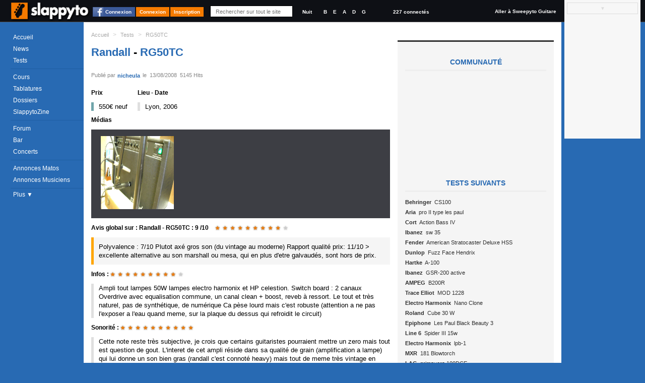

--- FILE ---
content_type: text/html; charset=utf-8
request_url: https://www.slappyto.net/Tests-Basse/Voir-One-Test-Basse.aspx?id=515
body_size: 10179
content:
 <!DOCTYPE html PUBLIC "-//W3C//DTD XHTML 1.0 Strict//EN" "http://www.w3.org/TR/xhtml1/DTD/xhtml1-strict.dtd"> <html xmlns="http://www.w3.org/1999/xhtml" id="idHtml" xmlns:fb="http://www.facebook.com/2008/fbml"> <head><link href="/Combinator.aspx?idh=63874733010635126210&amp;type=css" rel="stylesheet" type="text/css" /><meta http-equiv="Content-Type" content="text/html; charset=UTF-8" />
<meta name="description" content= "★★★★★★★★★Polyvalence : 7/10 Plutot axé gros son (du vintage au moderne) Rapport qualité prix: 11/10 > excellente alternative au son marshall ou mesa,... " />
<meta name="keywords" content="randall, rg50tc, test, avis, review, banc essai ampli, guitare, .rejoignez, communauté, bassistes, proposant, cours, basse,, tablatures,, forums,, petites, annonces,, même, un, magazine, mensuel, tout, est, gratuit!," />
<meta name="robots" content="index,follow,NOARCHIVE,NOODP" />
<meta http-equiv="cache-control" content="no-cache, must-revalidate" />
<meta http-equiv="pragma" content="no-cache" />
<meta name="revisit-after" content="15 days" />
<meta http-equiv="Content-Language" content="fr" />
<meta name="author" content="Poppyto" />
<meta name="copyright" content="Poppyto" />
<meta http-equiv="language" content="fr" /><link rel="publisher" href="https://plus.google.com/101657021674213966697" /><link rel="shortcut icon" type="image/x-icon" href="/favicon_0.ico" /><link rel="canonical" href="https://sweepyto.net/Tests-Basse/Voir-One-Test-Basse.aspx?id=515&amp;all=1" /><link rel="alternate" type="application/rss+xml" title="News de Slappyto" href="/rss.aspx?Type=news" /><link rel="alternate" type="application/rss+xml" title="Cours de Slappyto" href="/rss.aspx?Type=cours" /><link rel="alternate" type="application/rss+xml" title="Tests de Slappyto" href="/rss.aspx?Type=tests" /><link rel="alternate" type="application/rss+xml" title="Fonds d'écran de Slappyto" href="/rss.aspx?Type=wallpapers" /><link rel="alternate" type="application/rss+xml" title="Tablatures de Slappyto" href="/rss.aspx?Type=tablatures" /><link rel="alternate" type="application/rss+xml" title="Dossiers de Slappyto" href="/rss.aspx?Type=dossiers" /><link rel="alternate" type="application/rss+xml" title="Forum de Slappyto" href="/rss.aspx?Type=forum" /><link rel="alternate" type="application/rss+xml" title="Petites Annonces de Musique de Slappyto" href="/rss.aspx?Type=pazik" /><link rel="alternate" type="application/rss+xml" title="Petites Annonces de Matériels Slappyto" href="/rss.aspx?Type=pamatos" /><link rel="alternate" type="application/rss+xml" title="Blogs de Slappyto" href="/rss.aspx?Type=blogs" /><link rel="alternate" type="application/rss+xml" title="Concerts de Slappyto" href="/rss.aspx?Type=concerts" /><title> Randall - RG50TC - Test Avis Review Banc d&#39;essai d&#39;Ampli Guitare | Slappyto </title></head> <body class='site_0 nomobile '> <div id="fb-root"></div> <div class="MyInfos unselectable"> <div class="contentinfo"> <span class="switch"> <a title="Accéder à la page d'accueil (Raccourci : Ctrl + Alt + H)" id="Logo" href='../' class="Logo" > <img src='../App_Themes/Default/img/Slappyto-01.png?1' alt='Slappyto' /> </a> </span> <a class="btn fb_connect" href="#">Connexion</a><a class="btn" href="../Utilisateurs/Connexion.aspx" >Connexion</a><a class="btn" href="../Utilisateurs/Inscription.aspx" >Inscription</a> <div class="Search"> <input autocomplete="off" type="text" id="q" onkeyup="DoGlobalSearch(this);" maxlength="1024" class="NoReturnKey QuickSearch" title="Recherche rapide" name="q" placeholder="Rechercher sur tout le site" value='' /> <a class="SupprimeFilterMainSearch ico clearfilter" href="javascript:;" onclick="$('#q').val('').keyup().focus();$('#SearchResults').css('display','none');return false;" title="Effacer le Filtre" > &nbsp;&nbsp;&nbsp;&nbsp; </a> </div> <div class="GraphicLevel"> <a class="nuit "" title="Mode Nuit">Nuit</a> </div> <div class="Accordeur" title="Accordeur"> <a class="si" title="Si">B</a> <a class="mi1" title="Mi">E</a> <a class="la" title="La">A</a> <a class="re" title="Ré">D</a> <a class="sol" title="Sol">G</a> <div class="AccordeurEmbed" ></div> </div> <a class="nbconnected" href='/Utilisateurs/Annuaire-Bassistes.aspx?fy=%26Online=1'> 227 connectés </a> <a class="switchsite" title="Accéder au site pour la Guitare" href="http://www.sweepyto.net" class="Logo Logo2" > Aller à Sweepyto Guitare </a> <div class="clear"></div> </div> </div> <form method="post" action="/Tests-Basse/Voir-One-Test-Basse.aspx?id=515" id="aspnetForm" autocomplete="off"> <div> <input type="hidden" name="__VIEWSTATE" id="__VIEWSTATE" value="/wEPDwUKLTMzNDgxNjE5NmRkSfQY5rhu6y9kcYvutxwu5PZ87DYK7rX540MLBUI9xrY=" /> </div> <script src="https://ajax.googleapis.com/ajax/libs/jquery/1.8/jquery.min.js" type="text/javascript"></script> <div> <input type="hidden" name="__VIEWSTATEGENERATOR" id="__VIEWSTATEGENERATOR" value="A7B71A8A" /> </div> <div class="MegaContainer"> <div class="pageHeader"> <div class="TopMenu"> <div id="Error"></div> <div id="Info"></div> <div id="Navigation" class="Navigation unselectable"> <div class="NavigationBar"> <div class="Bloc Bloc0"> <a href='../' class='accueil news icot'>Accueil</a> <a href='../News-Basse/' class='cours imp icot'>News</a> <a href='../Tests-Basse/' class='tests icot'>Tests</a> </div> <div class="Bloc"> <a href='../Cours-Basse/' class='cours imp icot'>Cours</a> <a href='../Tablatures-Basse/' class='tabs icot'>Tablatures</a> <a href='../Dossiers-Basse/' class='dossiers imp icot'>Dossiers</a> <a href='../SlappytoZine-Magazine-Basse/' class='zine dossiers icot'>SlappytoZine</a> </div> <div class="Bloc Bloc2"> <a href='../Forum-Basse/' class='forum imp icot forums'>Forum</a> <a href='../Forum-Basse/Bar.aspx' class='bar icot forums'>Bar</a> <a title='Concerts et événements' href='../Concerts' class='pazik icot'>Concerts</a> </div> <div class="Bloc Bloc3"> <a title='Petites Annonces de Matériels de Basse' href='../Petites-Annonces-Basse-Occasion/Materiel-Basse.aspx' class='pamatos imp icot'>Annonces Matos</a> <a title='Petites Annonces de Musiciens &amp; Professeurs de Basse' href='../Petites-Annonces-Bassistes/Musiciens-Basse.aspx' class='pazik icot'>Annonces Musiciens</a> </div> <a class="plus"> Plus &#9660; </a> <div class="NavigationBar2" > <a title='Applications Smartphone Android/iPhone' href='../Applications/' class='apps dossiers icot'>Smartphone</a> <a href="../Utilisateurs/Annuaire-Bassistes.aspx" class="">Annuaire</a> <a href='../FAQ/' class="">FAQ</a> <a href="../Divers/Contact.aspx" class="">Contact</a> </div> </div> </div> </div> <div id="PlaySound"></div> </div> <div id="pageContainer" class="pageContainer"> <div id="SearchResults" style='display:none'> </div> <div class="ContainerLevelRessource"> <a name='idtest_515'></a> <div class="OneRessource OneTest"> <div class="BreadCrum"> <ul xmlns:v="http://rdf.data-vocabulary.org/#"> <li class="Home"><a href='/' title='Accueil'>Accueil</a></li> <li class="sep">&gt;</li> <li typeof="v:Breadcrumb" class=''> <a property="v:title" rel="v:url" href='/Tests-Basse/' >Tests</a></li> <li class="sep">&gt;</li> <li typeof="v:Breadcrumb" class='current'> <a property="v:title" rel="v:url" href='/Tests-Basse/Voir-One-Test-Basse.aspx?id=515' >RG50TC</a></li> </ul> </div> <div class="left"> <h1> <a href='/Tests-Basse/?fg=Randall'> Randall </a> - <a href='/Tests-Basse/?fg=Randall%20RG50TC'> RG50TC </a> </h1> <div class="Contenu"> <div class="Stats"> <span class="published">Publié par</span> <div class="Avatar AvatarAjax " > <input type="hidden" rel="nofollow" value="7453" /> <address class="vcard"> <a class="url fn Pseudo" rel="author" href="/Utilisateurs/Voir-Profil-Bassiste.aspx?id=7453"> <img src='/Res/Utilisateurs/avatars/7453?1218911457' alt=' nicheula' /><span class='PseudoText'> nicheula</span> </a> </address> </div> <span class="the">le</span> <div class="Date">13/08/2008</div> <div class="Hits">5145 Hits </div> </div> <div class="DescriptionContenu firstline"> <div class="tleft"> <h3 class="NoBr">Prix</h3><div class="Description prix">550€ neuf </div> </div> <div class="tright"> <h3 class="NoBr">Lieu - Date</h3><div class="Description">Lyon, 2006</div> </div> <div class="clear"></div> <h3>Médias</h3> <div class="Player"> </div> <div class="Images" title="Cliquer sur l'image pour l'agrandir"> <a href="/Res/Tests/images_tests/515.jpg" target="_blank"> <img src='/Res/Tests/images_tests/515.jpg' /> </a> </div> <h3>Avis global <span class="hreview"> <span class="item"> sur : <span class="fn">Randall - RG50TC</span> </span> : <span class="rating"> <span class="value">9</span> /<span class="best">10</span> </span> </span> <div class="NoteContainer"> <span class="MiniNote" title='Note : 9/10'> <span class="icom star" >&#9733;</span> <span class="icom star" >&#9733;</span> <span class="icom star" >&#9733;</span> <span class="icom star" >&#9733;</span> <span class="icom star" >&#9733;</span> <span class="icom star" >&#9733;</span> <span class="icom star" >&#9733;</span> <span class="icom star" >&#9733;</span> <span class="icom star" >&#9733;</span> <span class="icom nostar" >&#9733;</span> </span> </div> </h3> <div class="Description Globale">Polyvalence : 7/10 Plutot axé gros son (du vintage au moderne) Rapport qualité prix: 11/10 &gt; excellente alternative au son marshall ou mesa, qui en plus d&#39;etre galvaudés, sont hors de prix.<br /> </div> <h3>Infos : <div class="NoteContainer"> <span class="MiniNote" title='Note : 9/10'> <span class="icom star" >&#9733;</span> <span class="icom star" >&#9733;</span> <span class="icom star" >&#9733;</span> <span class="icom star" >&#9733;</span> <span class="icom star" >&#9733;</span> <span class="icom star" >&#9733;</span> <span class="icom star" >&#9733;</span> <span class="icom star" >&#9733;</span> <span class="icom star" >&#9733;</span> <span class="icom nostar" >&#9733;</span> </span> </div> </h3> <div class="Description">Ampli tout lampes 50W lampes electro harmonix et HP celestion. Switch board : 2 canaux Overdrive avec equalisation commune, un canal clean + boost, reveb à ressort. Le tout et très naturel, pas de synthétique, de numérique Ca pèse lourd mais c&#39;est robuste (attention a ne pas l&#39;exposer a l&#39;eau quand meme, sur la plaque du dessus qui refroidit le circuit)<br /> </div> <h3>Sonorité : <div class="NoteContainer"> <span class="MiniNote" title='Note : 10/10'> <span class="icom star" >&#9733;</span> <span class="icom star" >&#9733;</span> <span class="icom star" >&#9733;</span> <span class="icom star" >&#9733;</span> <span class="icom star" >&#9733;</span> <span class="icom star" >&#9733;</span> <span class="icom star" >&#9733;</span> <span class="icom star" >&#9733;</span> <span class="icom star" >&#9733;</span> <span class="icom star" >&#9733;</span> </span> </div> </h3> <div class="Description">Cette note reste très subjective, je crois que certains guitaristes pourraient mettre un zero mais tout est question de gout. L&#39;interet de cet ampli réside dans sa qualité de grain (amplification a lampe) qui lui donne un son bien gras (randall c&#39;est connoté heavy) mais tout de meme très vintage en saturation. Le canal clean est très propre et vraiment utilisable en n&#39;importe quelle circonstance. Les canaux saturés sont bien fournis en basse mais l&#39;equalisation est réellement gérable pour disposer d&#39;une palette très large. Les potards de drive sont, quant à eux, très sensible au premier quart puis plus vraimentr utiles au dela ce qui rend délicat la séléction d&#39;un crunch léger. Cette difficulté pourra etre contourné en poussant le boost du canal clean pour faire saturer les lampes naturellement...<br /> </div> <h3>Finition : <div class="NoteContainer"> <span class="MiniNote" title='Note : -/10'> <span class="icom nostar" >&#9733;</span> <span class="icom nostar" >&#9733;</span> <span class="icom nostar" >&#9733;</span> <span class="icom nostar" >&#9733;</span> <span class="icom nostar" >&#9733;</span> <span class="icom nostar" >&#9733;</span> <span class="icom nostar" >&#9733;</span> <span class="icom nostar" >&#9733;</span> <span class="icom nostar" >&#9733;</span> <span class="icom nostar" >&#9733;</span> </span> </div> </h3> <div class="Description">/<br /> </div> <h3>Fiabilité : <div class="NoteContainer"> <span class="MiniNote" title='Note : 10/10'> <span class="icom star" >&#9733;</span> <span class="icom star" >&#9733;</span> <span class="icom star" >&#9733;</span> <span class="icom star" >&#9733;</span> <span class="icom star" >&#9733;</span> <span class="icom star" >&#9733;</span> <span class="icom star" >&#9733;</span> <span class="icom star" >&#9733;</span> <span class="icom star" >&#9733;</span> <span class="icom star" >&#9733;</span> </span> </div></h3> <div class="Description">Très robuste, facile à transporter (attention a ne pas que manger des carottes, ca pèse son poid). Je le possède et l&#39;utilise depuis deux ans et je n&#39;ai jamais eu de cou****.<br /> </div> <h3>Support : <div class="NoteContainer"> <span class="MiniNote" title='Note : -/10'> <span class="icom nostar" >&#9733;</span> <span class="icom nostar" >&#9733;</span> <span class="icom nostar" >&#9733;</span> <span class="icom nostar" >&#9733;</span> <span class="icom nostar" >&#9733;</span> <span class="icom nostar" >&#9733;</span> <span class="icom nostar" >&#9733;</span> <span class="icom nostar" >&#9733;</span> <span class="icom nostar" >&#9733;</span> <span class="icom nostar" >&#9733;</span> </span> </div> </h3> <div class="Description">/<br /> </div> </div> <div class="FooterContrib"> <div class="OneShare"> <input type="hidden" value='https://www.facebook.com/plugins/like.php?href=https%3a%2f%2fwww.slappyto.net%3a443%2fTests%2fVoir-One-Test.aspx%3fid%3d515&amp;layout=button_count&amp;show_faces=false&amp;width=96&amp;action=like&amp;font=lucida+grande&amp;colorscheme=light' /> <iframe class="fb fblike" scrolling="no" frameborder="0" allowtransparency="true" style="border: none; overflow: hidden; width: 96px; height: 20px;"></iframe> <div class="g-plusone" data-size="medium"></div> </div> <a class="avis Button default" href='/Contribuer/Contribuer.aspx?type=test&amp;id=515'>Votre avis</a> </div> <div class="Clear"></div> <div class="AjaxRepeater xForums xCommentaires" id="MiniCommentairesTopic1"><input type="hidden" rel="nofollow" class="Type" value="ASP.forum_minicommentairestopic_ascx;DblCol=False;UseSurPlusMode=False;FiltreUID=-1"/><div class="Header"><input type="hidden" rel="nofollow" class="RessourceCategorieId" value="1002" /> <input type="hidden" rel="nofollow" class="RessourceId" value="515" /> <input type="hidden" rel="nofollow" class="idTopic" value="0" /> <input type="hidden" rel="nofollow" class="UIDOwner" value="7453" /> <input type="hidden" rel="nofollow" class="CommentTopicTitle" value='[Test] Randall - RG50TC' /> <h2>0 Commentaires : réagissez !</h2> <a name="Reponse"></a> <div class="RTB_Commentaire"> <a name="rate_comment"></a> <div class="NoteContainer"> <div class="Note " id="ctl00_cph_OneTest1_MiniCommentairesTopic1_Note1" title='Notez!' > <input type="hidden" rel="nofollow" value="515;SITE_TESTS;0;0" /> <a href="javascript:;" class='Etoile' >1</a> <a href="javascript:;" class='Etoile' >2</a> <a href="javascript:;" class='Etoile' >3</a> <a href="javascript:;" class='Etoile' >4</a> <a href="javascript:;" class='Etoile' >5</a> <div class="Avis" title='Afficher les Statistiques des votes'>0 notes</div> </div> </div> <div class="clear"></div> <div class="inscription"> Envie de répondre ? <a class="is1" href='/Utilisateurs/Inscription.aspx'>Inscrivez-vous</a> - <a class="is2" href='/Utilisateurs/Connexion.aspx'>Connectez-vous</a> ou <br /><a class="fb_connect" href="#"><img alt="Facebook connect" src='/App_Themes/Default/img/facebook_connect.gif' />Connectez-vous avec Facebook</a> </div> </div></div><div class="MegaContenu Left"><div class="Contenu"><div class="Slider"><input type="hidden" rel="nofollow" id="start" class="ScrollBar" value="1" /> <input class="SCROLL_CTORJSON" type="hidden" rel="nofollow" value='{ "min": 1, "max": 1, "position": 1, "initial": 1, "getkeyname": "start", "pagesize": "5", "IsMirrorPagingScrollUp" : true }' /> <div class="ScrollbarAlwaysHeight"></div> <nav class='SliderScrollbar unselectable' summary="Paging" style='display:none;'> <div class="Horizontal" title="Page Suivante"><a href="/Tests/Voir-One-Test.aspx" ></a></div> <div class="Total">Page 1/1</div> <ul class="buttons"> <li class="Button First disallow" title="Première Page"><a href="/Tests/Voir-One-Test.aspx" >&lt;&lt;</a></li> <li class="Button Prev disallow" title="Page Précédente" rel="prev"><a href="/Tests/Voir-One-Test.aspx" >Précédent</a></li> <li class="Button Pages selected"><a href="/Tests/Voir-One-Test.aspx">1</a></li> <li class="Button Next disallow" title="Page Suivante" rel="next"><a href="/Tests/Voir-One-Test.aspx" >Suivant</a></li> <li class="Button Last disallow" title="Dernière Page"><a href="/Tests/Voir-One-Test.aspx" >&gt;&gt;</a></li> </ul> </nav></div><div class="ContenuHTML"><div class="NoResults"> Aucun commentaire ! </div></div><div class="Slider"><div class="ScrollbarAlwaysHeight"></div> <nav class='SliderScrollbar unselectable' summary="Paging" style='display:none;'> <div class="Total">Page 1/1</div> <ul class="buttons"> <li class="Button First disallow" title="Première Page"><a href="/Tests/Voir-One-Test.aspx" >&lt;&lt;</a></li> <li class="Button Prev disallow" title="Page Précédente" rel="prev"><a href="/Tests/Voir-One-Test.aspx" >Précédent</a></li> <li class="Button Pages selected"><a href="/Tests/Voir-One-Test.aspx">1</a></li> <li class="Button Next disallow" title="Page Suivante" rel="next"><a href="/Tests/Voir-One-Test.aspx" >Suivant</a></li> <li class="Button Last disallow" title="Dernière Page"><a href="/Tests/Voir-One-Test.aspx" >&gt;&gt;</a></li> </ul> <div class="Horizontal" title="Page Suivante"><a href="/Tests/Voir-One-Test.aspx" ></a></div> </nav></div></div></div></div> </div> </div> <div class="right"> <div class="RessourcePlus Facebook"> <div class="Title">Communauté</div> <div class="Container"> <input type="hidden" value="https://www.facebook.com/plugins/likebox.php?href=http%3A%2F%2Fwww.facebook.com%2FSlappyto&amp;width=303&amp;colorscheme=light&amp;connections=5&amp;stream=false&amp;header=false&amp;height=217" /> <iframe class="fblike" scrolling="no" frameborder="0" style="" allowtransparency="true"></iframe> </div> </div> <div class="RessourcePlus"> <div class="Title">Tests suivants</div> <ul class="orp"> <li> <a href='/Tests-Basse/Voir-One-Test-Basse.aspx?id=514' class="Prev"> <span class="Description"> <span class="CategorieName"> Behringer</span> </span> <span class="Titre"> CS100 </span> </span> </a> </li> <li> <a href='/Tests-Basse/Voir-One-Test-Basse.aspx?id=513' class="Prev"> <span class="Description"> <span class="CategorieName"> Aria</span> </span> <span class="Titre"> pro II type les paul </span> </span> </a> </li> <li> <a href='/Tests-Basse/Voir-One-Test-Basse.aspx?id=512' class="Prev"> <span class="Description"> <span class="CategorieName"> Cort</span> </span> <span class="Titre"> Action Bass IV </span> </span> </a> </li> <li> <a href='/Tests-Basse/Voir-One-Test-Basse.aspx?id=511' class="Prev"> <span class="Description"> <span class="CategorieName"> Ibanez</span> </span> <span class="Titre"> sw 35 </span> </span> </a> </li> <li> <a href='/Tests-Basse/Voir-One-Test-Basse.aspx?id=510' class="Prev"> <span class="Description"> <span class="CategorieName"> Fender</span> </span> <span class="Titre"> American Stratocaster Deluxe HSS </span> </span> </a> </li> <li> <a href='/Tests-Basse/Voir-One-Test-Basse.aspx?id=509' class="Prev"> <span class="Description"> <span class="CategorieName"> Dunlop </span> </span> <span class="Titre"> Fuzz Face Hendrix </span> </span> </a> </li> <li> <a href='/Tests-Basse/Voir-One-Test-Basse.aspx?id=508' class="Prev"> <span class="Description"> <span class="CategorieName"> Hartke</span> </span> <span class="Titre"> A-100 </span> </span> </a> </li> <li> <a href='/Tests-Basse/Voir-One-Test-Basse.aspx?id=507' class="Prev"> <span class="Description"> <span class="CategorieName"> Ibanez</span> </span> <span class="Titre"> GSR-200 active </span> </span> </a> </li> <li> <a href='/Tests-Basse/Voir-One-Test-Basse.aspx?id=506' class="Prev"> <span class="Description"> <span class="CategorieName"> AMPEG</span> </span> <span class="Titre"> B200R </span> </span> </a> </li> <li> <a href='/Tests-Basse/Voir-One-Test-Basse.aspx?id=505' class="Prev"> <span class="Description"> <span class="CategorieName"> Trace Elliot</span> </span> <span class="Titre"> MOD 1228 </span> </span> </a> </li> <li> <a href='/Tests-Basse/Voir-One-Test-Basse.aspx?id=504' class="Prev"> <span class="Description"> <span class="CategorieName"> Electro Harmonix</span> </span> <span class="Titre"> Nano Clone </span> </span> </a> </li> <li> <a href='/Tests-Basse/Voir-One-Test-Basse.aspx?id=503' class="Prev"> <span class="Description"> <span class="CategorieName"> Roland</span> </span> <span class="Titre"> Cube 30 W </span> </span> </a> </li> <li> <a href='/Tests-Basse/Voir-One-Test-Basse.aspx?id=502' class="Prev"> <span class="Description"> <span class="CategorieName"> Epiphone</span> </span> <span class="Titre"> Les Paul Black Beauty 3 </span> </span> </a> </li> <li> <a href='/Tests-Basse/Voir-One-Test-Basse.aspx?id=501' class="Prev"> <span class="Description"> <span class="CategorieName"> Line 6</span> </span> <span class="Titre"> Spider III 15w </span> </span> </a> </li> <li> <a href='/Tests-Basse/Voir-One-Test-Basse.aspx?id=500' class="Prev"> <span class="Description"> <span class="CategorieName"> Electro Harmonix</span> </span> <span class="Titre"> lpb-1 </span> </span> </a> </li> <li> <a href='/Tests-Basse/Voir-One-Test-Basse.aspx?id=499' class="Prev"> <span class="Description"> <span class="CategorieName"> MXR</span> </span> <span class="Titre"> 181 Blowtorch </span> </span> </a> </li> <li> <a href='/Tests-Basse/Voir-One-Test-Basse.aspx?id=498' class="Prev"> <span class="Description"> <span class="CategorieName"> LAG</span> </span> <span class="Titre"> primavera 100DCE </span> </span> </a> </li> <li> <a href='/Tests-Basse/Voir-One-Test-Basse.aspx?id=497' class="Prev"> <span class="Description"> <span class="CategorieName"> Takamine</span> </span> <span class="Titre"> EG 340 SC </span> </span> </a> </li> <li> <a href='/Tests-Basse/Voir-One-Test-Basse.aspx?id=496' class="Prev"> <span class="Description"> <span class="CategorieName"> Cort</span> </span> <span class="Titre"> Curbow </span> </span> </a> </li> <li> <a href='/Tests-Basse/Voir-One-Test-Basse.aspx?id=495' class="Prev"> <span class="Description"> <span class="CategorieName"> Lanikai</span> </span> <span class="Titre"> Lu-11 </span> </span> </a> </li> </ul> <div class="Clear"></div> </div> </div> </div> <br /> <div class="AjaxRepeater xLists" id="xMiniForumsPAMatos1"><input type="hidden" rel="nofollow" class="Type" value="ASP.petites_annonces_xminiforumspamatos_ascx;DblCol=False;UseSurPlusMode=True;FiltreUID=-1"/><div class="Header"><h2>Annonces de Matos relatives à Randall RG50TC</h2></div><div class="SubMenu"><a href="/Utilisateurs/WishList.aspx">Créer une alerte et recevoir les offres par mail en premier</a></div><div class="MegaContenu Left"><div class="Contenu"><div class="Slider"><input type="hidden" rel="nofollow" id="pp" class="ScrollBar" value="1" /> <input class="SCROLL_CTORJSON" type="hidden" rel="nofollow" value='{ "min": 1, "max": 1, "position": 1, "initial": 1, "getkeyname": "pp", "pagesize": "15", "IsMirrorPagingScrollUp" : true }' /> <div class="ScrollbarAlwaysHeight"></div> <nav class='SliderScrollbar unselectable' summary="Paging" style='display:none;'> <div class="Horizontal" title="Page Suivante"><a href="/Tests/Voir-One-Test.aspx" ></a></div> <div class="Total">Page 1/1</div> <ul class="buttons"> <li class="Button First disallow" title="Première Page"><a href="/Tests/Voir-One-Test.aspx" >&lt;&lt;</a></li> <li class="Button Prev disallow" title="Page Précédente" rel="prev"><a href="/Tests/Voir-One-Test.aspx" >Précédent</a></li> <li class="Button Pages selected"><a href="/Tests/Voir-One-Test.aspx">1</a></li> <li class="Button Next disallow" title="Page Suivante" rel="next"><a href="/Tests/Voir-One-Test.aspx" >Suivant</a></li> <li class="Button Last disallow" title="Dernière Page"><a href="/Tests/Voir-One-Test.aspx" >&gt;&gt;</a></li> </ul> </nav></div><div class="ContenuHTML"><div class="xStack"> <div class="NoResults"> Aucun résultat ! </div> </div></div><div class="Slider"><div class="ScrollbarAlwaysHeight"></div> <nav class='SliderScrollbar unselectable' summary="Paging" style='display:none;'> <div class="Total">Page 1/1</div> <ul class="buttons"> <li class="Button First disallow" title="Première Page"><a href="/Tests/Voir-One-Test.aspx" >&lt;&lt;</a></li> <li class="Button Prev disallow" title="Page Précédente" rel="prev"><a href="/Tests/Voir-One-Test.aspx" >Précédent</a></li> <li class="Button Pages selected"><a href="/Tests/Voir-One-Test.aspx">1</a></li> <li class="Button Next disallow" title="Page Suivante" rel="next"><a href="/Tests/Voir-One-Test.aspx" >Suivant</a></li> <li class="Button Last disallow" title="Dernière Page"><a href="/Tests/Voir-One-Test.aspx" >&gt;&gt;</a></li> </ul> <div class="Horizontal" title="Page Suivante"><a href="/Tests/Voir-One-Test.aspx" ></a></div> </nav></div></div></div></div> <br /> </div> <div class="clear"></div> </div> <div class="AjaxRepeater TELEX xLists" id="TELEX1"><input type="hidden" rel="nofollow" class="Type" value="ASP.commun_telex_ascx;DblCol=False;UseSurPlusMode=False;FiltreUID=-1"/><div class="Header"><h2>En Live</h2></div><div class="MegaContenu Left"><div class="Contenu"><div class="ContenuHTML"><div class="more">▼</div></div></div></div></div> <div id="FooterMenu" class="FooterMenu unselectable"> <a href='../' class='accueil'>Accueil</a> <a href='../Cours-Basse/' class='cours'>Cours</a> <a href='../Dossiers-Basse/' class='dossiers'>Dossiers</a> <a href='../Tests-Basse/' class='tests'>Tests</a> <a href='../Tablatures-Basse/' class='tabs'>Tabs</a> <a href='../Forum-Basse/' class='forum'>Forum</a> <a href='../Forum-Basse/Bar.aspx' class='bar'>Bar</a> <a href='../Concerts' class='concerts'>Concerts</a> <a href='../Petites-Annonces-Basse-Occasion/Materiel-Basse.aspx' class='pamatos'>Annonces Matos</a> <a href='../Petites-Annonces-Bassistes/Musiciens-Basse.aspx' class='pazik'>Annonces Zik</a> <a href="javascript:;" class="up" title="Retour en Haut">▲</a> <div class="links"> <div class="left"> <div class="HPAjaxRepeater xLists xSocial" id='xHPSocial1'> <input type="hidden" rel="nofollow" class="Type" value="ASP.homepage_xhpsocial_ascx;DblCol=False;UseSurPlusMode=False;FiltreUID=-1" /> <div class="clear"></div> <div class="fbhead"> <input type="hidden" value="https://www.facebook.com/plugins/like.php?app_id=41371092599&amp;href=http%3A%2F%2Fwww.facebook.com%2FSlappyto&amp;send=false&amp;layout=button_count&amp;width=150&amp;show_faces=true&amp;action=like&amp;colorscheme=light&amp;font&amp;height=21" /> <iframe class="fblike" scrolling="no" frameborder="0" allowtransparency="true"></iframe> <span class="title">Slappyto sur Facebook</span> </div> <div class="Contenu"> <input type="hidden" value="https://www.facebook.com/plugins/likebox.php?href=http%3A%2F%2Fwww.facebook.com%2FSlappyto&amp;width=300&amp;border_color=white&amp;colorscheme=light&amp;connections=5&amp;stream=false&amp;header=false&amp;height=184" /> <iframe class="fblike" scrolling="no" frameborder="0" allowtransparency="true"> </iframe> </div> </div> </div> <div class="middle"> <a title="Accéder à la page d'accueil (Raccourci : Ctrl + Alt + H)" id="Logo" href='../' class="Logo" > <img src='../App_Themes/Default/img/Slappyto-01.png?1' alt='Slappyto' /> </a> </div> <div class="right"> <div class="SocialBar unselectable"> <div class="widget-followus"> <ul> <li class="facebook"> <a href='http://www.facebook.com/Slappyto' title="Facebook" target="_blank"> <img alt="Facebook" src='/App_Themes/Default/img/btn_facebook.png' /> </a></li> <li class="twitter"><a href="http://twitter.com/Slappyto" title="Twitter" target="_blank"> <img alt="Twitter" src='/App_Themes/Default/img/btn_twitter.png' /> </a></li> <li class="youtube"><a href="http://www.youtube.com/poppyto" title="YouTube" target="_blank"> <img alt="Youtube" src='/App_Themes/Default/img/btn_youtube.png' /> </a></li> <li class="gplus"><a href="https://plus.google.com/+slappyto" title="Google+" target="_blank"> <img alt="Google+" src='/App_Themes/Default/img/btn_google_plus.png' /> </a></li> <li class="pinterest"><a href="http://www.pinterest.com/Slappyto" title="Pinterest" target="_blank"> <img alt="Pinterest" src='/App_Themes/Default/img/btn_pinterest.png' /> </a></li> </ul> <div class="clear"></div> </div> </div> <div class="newsletter"> <span class="Title">Newsletter </span> <input type="text" placeholder="Votre email" /> <input type="button" class="button" value="Ok"/> </div> </div> <div class="clear"></div> </div> </div> </div> <div class="pageFooter"> <div class="footer"> <div class="ContenuFooter"> <div class="astream FOOTER_PAGE"> </div> <div class="Version"> <a title='Voir les dernières modifications sur le site' href="/ChangeLog.aspx">Mise à jour du site : 01 avr. 2021</a> <a title='Conseil Informatique Microsoft Sharepoint, .net, mobile et multimédia' href="http://www.webrox.fr" class="TargetBlank" >webrox conseil informatique</a> <a title='Suggestion de films' href="http://www.filmsavoir.fr" class="TargetBlank" >Films à voir</a> </div> <div class="clear"></div> </div> </div> <div class="clear" ></div> </div> <script type="text/javascript"> 

function LireCookie2(nom)
{
	var position,fin;
	var cookie=document.cookie;
	position=cookie.indexOf(nom);
	// indexOf retourne l'index dans la chaîne de car. de la 1ère occurrence trouvée
	if(position==-1) 
		return "";

	fin=cookie.indexOf(";",position);

	if(fin==-1) 
		fin=cookie.length;
			
	return unescape(cookie.substring(position+nom.length+1,fin));
}

//<![CDATA[ 
  var _gaq = _gaq || [];
  _gaq.push(['_setAccount', 'UA-263478-1']); 
  _gaq.push(['_setSiteSpeedSampleRate', 5]);
  _gaq.push(['_trackPageview']); 
_gaq.push(['_setCustomVar',
            1,                   // This custom var is set to slot #1.  Required parameter.
            'AdBlock Enabled',     // The name acts as a kind of category for the user activity.  Required parameter.
            LireCookie2("ADB") == "1"?"1":"0",               // This value of the custom variable.  Required parameter.
            3                    // Sets the scope to page-level.  Optional parameter.
        ]);
  
 
  (function() { 
    var ga = document.createElement('script'); ga.type = 'text/javascript'; ga.async = true; 
    ga.src = ('https:' == document.location.protocol ? 'https://ssl' : 'http://www') + '.google-analytics.com/ga.js'; 
    var s = document.getElementsByTagName('script')[0]; s.parentNode.insertBefore(ga, s); 
  })(); 
  
  function AddGAStats(vUrl)
  { 
    _gaq.push(['_setSiteSpeedSampleRate', 5]); 
    _gaq.push(['_trackPageview', vUrl]);  

    

     _gaq.push(['_setCustomVar',
              1,                   // This custom var is set to slot #1.  Required parameter.
              'AdBlock Enabled',     // The name acts as a kind of category for the user activity.  Required parameter.
              LireCookie2("ADB") == "1"?"1":"0",               // This value of the custom variable.  Required parameter.
              3                    // Sets the scope to page-level.  Optional parameter.
           ]);

  }
  
  
 //]]>
</script> <div> <input type="hidden" name="__VIEWSTATEGENERATOR" id="__VIEWSTATEGENERATOR" value="C21772F6" /> </div></form> <script type="text/javascript">/*<![CDATA[*/
var HTTP_HOST="https://www.slappyto.net/";var NUM_SITE=0;var VERSION_SITE=210401;var DOMAINE_NAME="Slappyto";var ORIGINAL_URL="https://www.slappyto.net/Tests-Basse/Voir-One-Test-Basse.aspx?id=515";var LOGIN_UID="-1";var CHMOD_UID=0;var FB_APP_ID=41371092599;var IS_ON_SERVER_REQUEST=false;/*]]>*/</script><script src="/Combinator.aspx?idh=6387473305895737701&amp;amp;type=js" type="text/javascript"></script><script type="text/javascript">/*<![CDATA[*/function TRACE(str) { }/*]]>*/</script></body> </html>

--- FILE ---
content_type: text/html; charset=utf-8
request_url: https://accounts.google.com/o/oauth2/postmessageRelay?parent=https%3A%2F%2Fwww.slappyto.net&jsh=m%3B%2F_%2Fscs%2Fabc-static%2F_%2Fjs%2Fk%3Dgapi.lb.en.W5qDlPExdtA.O%2Fd%3D1%2Frs%3DAHpOoo8JInlRP_yLzwScb00AozrrUS6gJg%2Fm%3D__features__
body_size: 163
content:
<!DOCTYPE html><html><head><title></title><meta http-equiv="content-type" content="text/html; charset=utf-8"><meta http-equiv="X-UA-Compatible" content="IE=edge"><meta name="viewport" content="width=device-width, initial-scale=1, minimum-scale=1, maximum-scale=1, user-scalable=0"><script src='https://ssl.gstatic.com/accounts/o/2580342461-postmessagerelay.js' nonce="EUVSs-5OGZ6E-KIAf20vLg"></script></head><body><script type="text/javascript" src="https://apis.google.com/js/rpc:shindig_random.js?onload=init" nonce="EUVSs-5OGZ6E-KIAf20vLg"></script></body></html>